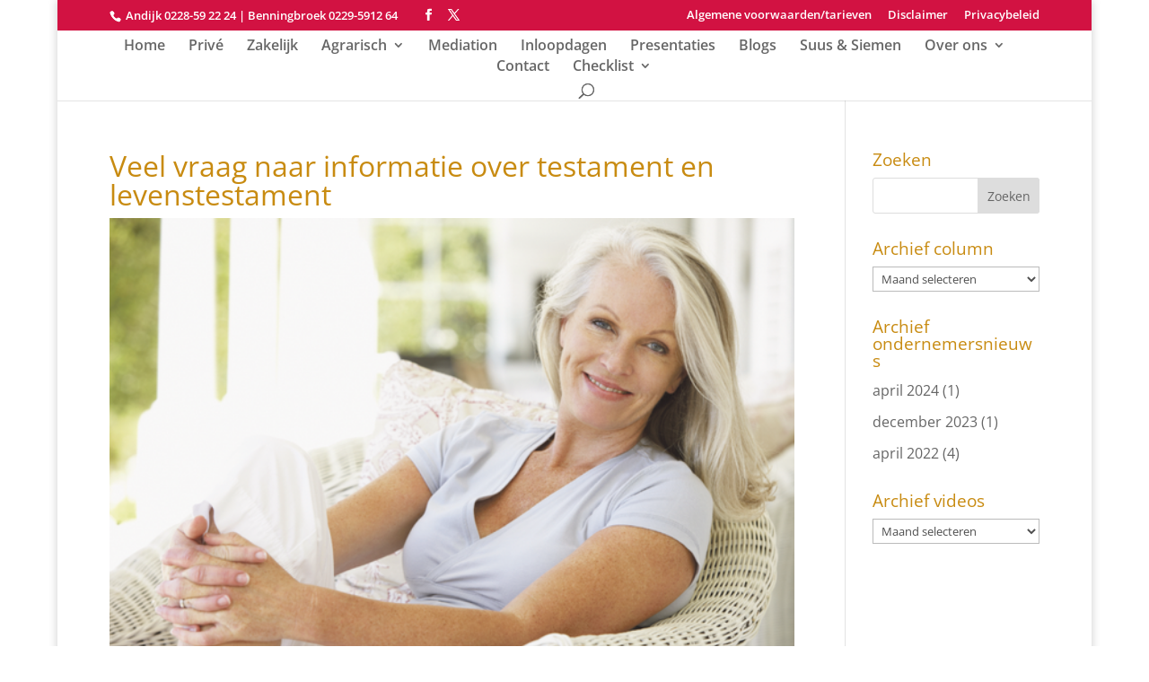

--- FILE ---
content_type: text/plain
request_url: https://www.google-analytics.com/j/collect?v=1&_v=j102&a=450883332&t=pageview&_s=1&dl=https%3A%2F%2Fwww.mantelvoors.nl%2Fveel-vraag-naar-informatie-over-testament-en-levenstestament%2F&ul=en-us%40posix&dt=Veel%20vraag%20naar%20informatie%20over%20testament%20en%20levenstestament%20-%20Mantel%20%26%20Voors%20notarissen&sr=1280x720&vp=1280x720&_u=YADAAUABAAAAACAAI~&jid=1347708841&gjid=2018768440&cid=993065654.1769262789&tid=UA-114919018-1&_gid=1635949416.1769262790&_r=1&_slc=1&gtm=45He61m0n81TQB5NSQza200&gcd=13l3l3l3l1l1&dma=0&tag_exp=102015666~103116026~103200004~104527907~104528501~104684208~104684211~105391253~115938466~115938469~116682875~117041587&z=1650367457
body_size: -568
content:
2,cG-6D4DN8KKXE